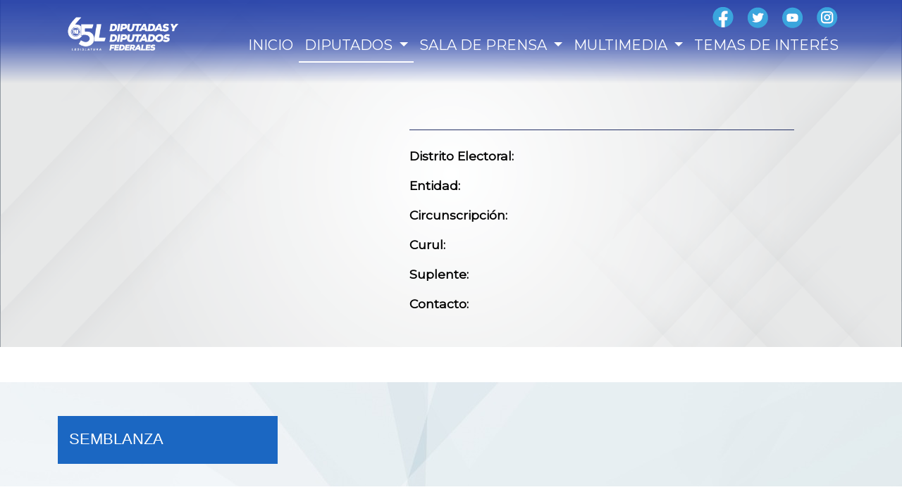

--- FILE ---
content_type: text/html; charset=utf-8
request_url: http://diputadospan.org.mx/lxv/diputado/conoce-a/patron-laviada-cecilia-anunciacion/65071
body_size: 9864
content:


<!DOCTYPE html>

<html>
<head><meta http-equiv="Content-Type" content="text/html; charset=utf-8" /><meta name="viewport" content="width=device-width, initial-scale=1" /><title>

</title><link href="https://fonts.googleapis.com/css?family=Montserrat" rel="stylesheet" type="text/css" /><link href="https://cdn.jsdelivr.net/npm/bootstrap@5.0.1/dist/css/bootstrap.min.css" rel="stylesheet" /><link href="http://www.diputadospan.org.mx/multimedia/favicon.ico" type="image/x-icon" rel="shortcut icon" />
    <link href="/lxv/Content/profile-css?v=4HZMpVgJZ2jOSFldNXaH98iUEsXgzPj55vDusQfHgfQ1" rel="stylesheet"/>

    <link href="/lxv/Content/cards-css?v=8tcy_tocNsA8rcnsOYQbWrcTJo99OnJzJyls52EOgUQ1" rel="stylesheet"/>

    <script src="/lxv/bundles/jquery-331min?v=2u0aRenDpYxArEyILB59ETSCA2cfQkSMlxb6jbMBqf81"></script>

    <script type="text/javascript">
        $(document).ready(function () {
            //offMoreNews();
        });
        function OutstandingNews_OnClick(value) {
            var button = document.getElementById('ContentPlaceHolder1_btnOutstandingNews');
            $('input[name="ValueOutstanding"]').attr('value', value);
            button.click();
        }

        $(document).ready(function () {
            // document.getElementById("icon1").src = "http://www.diputadospan.org.mx/lxv/images/icon-up.png";
            $('#menuNews li a').on('click', function () {
                $('#menuNews li a').removeClass('theme-active');
                $(this).addClass('theme-active');
            });
        });

        function AccordionIcon(typeIcon) {
            var urlPage = "http://www.diputadospan.org.mx/lxv/images/";

            if (document.getElementById(typeIcon).src == (urlPage + "icon-up.png")) {
                document.getElementById(typeIcon).src = urlPage + "icon-down.png";
            }
            else if (document.getElementById(typeIcon).src == (urlPage + "icon-down.png")) {
                document.getElementById(typeIcon).src = (urlPage + "icon-up.png");
            }
            var list = ["icon1", "icon2", "icon3", "icon4"];
            for (var index = 0; index < list.length; index++) {
                if (list[index].toString() != typeIcon.toString()) {
                    document.getElementById(list[index].toString()).src = (urlPage + "icon-down.png");
                }
            }

        }
        function loadingNew() {
            offMoreNews();
            ShowSplit();
            $('#lstOutstandingList').css('display', 'none');
        }
        function stopLoadinNew() {
            StopSplit();
            $('#lstOutstandingList').css('display', 'block');
        }
        function onMoreNews() {
            $('#idMoreNewns').css('display', 'block');
        }
        function offMoreNews() {
            $('#idMoreNewns').css('display', 'none');
        }
    </script>

<link href="/lxv/Content/site-css?v=9nj8b0vzLm_41idM705ByYFZaibD0gz38GihpnZUmYc1" rel="stylesheet"/>
<link href="/lxv/Content/navbar-home-css?v=kUYXytapaQ-zlMBRgenTC09bNgtn17TRbZLvxf-Ixz41" rel="stylesheet"/>
<link href="/lxv/Content/headroom-css?v=gm2VR3Y9PljtaQUN7dKKI0UXCQy2MfxKa9ISl4Z80AY1" rel="stylesheet"/>
<link href="/lxv/Content/logo-slider?v=I390DZelgL36B7bs9cIjuQRUCW2GSCHDmwz_IiPMvW01" rel="stylesheet"/>
<link href="/lxv/AlertMessage/message-alert?v=Bsm_6ZRWm9nvuXHse1G5Ep5iVPW17SbTjtPdiDAKDk41" rel="stylesheet"/>
<script src="/lxv/bundles/jquery-331min?v=2u0aRenDpYxArEyILB59ETSCA2cfQkSMlxb6jbMBqf81"></script>
<script src="/lxv/bundles/default-js?v=UrEJK5eKV62l0J-R1-g0EuEGHyNnhLxZleYloJljBcY1"></script>
<script src="/lxv/alert/message-alert?v=3xzKPmRFAFVBLhMr3Zx9qf-Gu7vcI2NgaW0aXoBC7jo1"></script>

    <script src="https://cdnjs.cloudflare.com/ajax/libs/slick-carousel/1.6.0/slick.js"></script>

    <!-- Google tag (gtag.js) -->
    <script async src="https://www.googletagmanager.com/gtag/js?id=G-64GH6RXPZ3"></script>
    <script>
        window.dataLayer = window.dataLayer || [];
        function gtag() { dataLayer.push(arguments); }
        gtag('js', new Date());

        gtag('config', 'G-64GH6RXPZ3');
    </script>
</head>
<body>
    <form method="post" action="./65071" id="form1">
<div class="aspNetHidden">
<input type="hidden" name="__EVENTTARGET" id="__EVENTTARGET" value="" />
<input type="hidden" name="__EVENTARGUMENT" id="__EVENTARGUMENT" value="" />
<input type="hidden" name="__VIEWSTATE" id="__VIEWSTATE" value="zPBoKAGRvckzXAglh0bntskOA7RRtyYq+/f4uB6nxXXWP2hvOQskgmXJLdh2SvSvnn4kcDkakuxm1doO79suwq4V7mrH9rlzBaPkZjj6g2sOhY1D5Ok9SfH9dUYPcUeSOtjw+5afr7a28527UkSkF0fk70sqUOL4vNfJMZkZjjiTtbxIuDTvtcCUbl6/94m/h03poSW5U3lHaJiV6+YrH0ctKWQJqHPiXFZ6eR8nGN5WkaMNFA3zza8EvdojUqqE7RNzGRUIs2hWvp2wOMLmC0DB5zx7zundrFHjw27D0MTLpbER8UClb3VjGHKHdROvhcZLSc/HXlDK9JbDAOkXTmM1KM+ko8joLsHgl8ih+Sd+Zp/XZRxcKPFiULgp6bLbCaDU5VlfycYu2OLqAc/qyV2zk7E7927T1MxQHlO2dFlAE3s2NCAlovetpf0lkPxW71N+DM+UY2GGxNxSMY8yglLAXj14PwCqr32mOF8cMpv3K6nzNl9LKRUlsHSOrmejd4hZfWOC59kkoCOEbLZU96YQwwhX1D94/Ned4fIFo/nkF0QB8GTXPQ/UgFgxJ81wuyjWdMH3JmGllu8ZSk+Hwbsb+7SoxW1USVt1wG0oh7f7SdgxPd9l+885qKK7RXNPe/Q4aa3TkTczeVkLtAAueAYnO5eBwuOHHp7HSS70Wv2/TZWo9Q1PuccY16PoaplNdRK4qrcBXxUVpkON36z2NA==" />
</div>

<script type="text/javascript">
//<![CDATA[
var theForm = document.forms['form1'];
if (!theForm) {
    theForm = document.form1;
}
function __doPostBack(eventTarget, eventArgument) {
    if (!theForm.onsubmit || (theForm.onsubmit() != false)) {
        theForm.__EVENTTARGET.value = eventTarget;
        theForm.__EVENTARGUMENT.value = eventArgument;
        theForm.submit();
    }
}
//]]>
</script>


<script src="/lxv/WebResource.axd?d=pynGkmcFUV13He1Qd6_TZCj7BJW_0lkwkwTpKnt6BEfagrFOdoCIuJxwCOAcBK2ApYk4nqJHHAL62Y6G2UuxuA2&amp;t=638285849964787378" type="text/javascript"></script>


<script src="../../../Scripts/WebForms/MsAjax/MicrosoftAjax.js" type="text/javascript"></script>
<script src="../../../Scripts/WebForms/MsAjax/MicrosoftAjaxWebForms.js" type="text/javascript"></script>
<div class="aspNetHidden">

	<input type="hidden" name="__VIEWSTATEGENERATOR" id="__VIEWSTATEGENERATOR" value="9FB57B3B" />
	<input type="hidden" name="__EVENTVALIDATION" id="__EVENTVALIDATION" value="vMCEET/Ix6itgh9OtQdubaxYKtLKo+Ktkfwwcnca7OzYDHp7H53X7okmCQwg5PEWdRWssx5+ZYHzPHzccev6RPr99Mf+1y84omfEeqxe0/L18IKF4K+9dXHDn5cwo+ug" />
</div>
        <script type="text/javascript">
//<![CDATA[
Sys.WebForms.PageRequestManager._initialize('ctl00$ScriptManager1', 'form1', ['tctl00$ContentPlaceHolder1$updlstSocialMedia','ContentPlaceHolder1_updlstSocialMedia','tctl00$ContentPlaceHolder1$UpdatePanel1','ContentPlaceHolder1_UpdatePanel1','tctl00$ContentPlaceHolder1$updlstPoliticalCareer','ContentPlaceHolder1_updlstPoliticalCareer','tctl00$ContentPlaceHolder1$updlstWorkExperience','ContentPlaceHolder1_updlstWorkExperience','tctl00$ContentPlaceHolder1$updlstAcademicStudies','ContentPlaceHolder1_updlstAcademicStudies','tctl00$ContentPlaceHolder1$UpdatePanel2','ContentPlaceHolder1_UpdatePanel2','tctl00$ContentPlaceHolder1$updlstOutstanding','ContentPlaceHolder1_updlstOutstanding'], [], [], 90, 'ctl00');
//]]>
</script>


        <div class="gradient"></div>

        <nav id="navSlider" class="menuslider">
            <div class="close">
                <div class="btn-toggler">
                    <span class="navbar-menu-icon">
                        <img src="http://www.diputadospan.org.mx/lxv/Images/close.png" />
                    </span>
                </div>
            </div>
            <ul>
                <li>
                    <a href="../../../inicio">INICIO</a>
                </li>
                <li>
                    <a href="#" class="item-deputies">DIPUTADOS
                                <span class="dropdown-toggle deputies"></span>
                    </a>
                    <ul class="deputies-show">
                        <li><a href="../../conoce-a">CONOCE A</a></li>
                        <li style="display: none;"><a href="#">ESTRUCTURA</a></li>
                    </ul>
                </li>
                <li>
                    <a href="#" class="item-press">SALA DE PRENSA
                                <span class="dropdown-toggle press"></span>
                    </a>
                    <ul class="press-show">
                        <li><a href="../../../sala-de-prensa/2/boletines">BOLETINES</a></li>
                        <li><a href="../../../sala-de-prensa/3/comunicados">COMUNICADOS</a></li>
                        <li><a href="../../../sala-de-prensa/4/conferencia-de-prensa">CONFERENCIAS DE PRENSA</a></li>
                        
                        <li><a href="../../../sala-de-prensa/iniciativas">INICIATIVAS</a></li>
                        <li><a href="../../../sala-de-prensa/9/intervenciones">INTERVENCIONES</a></li>
                        <li><a href="../../../sala-de-prensa/sesiones">SESIONES</a></li>
                        
                    </ul>
                </li>
                <li>
                    <a href="#" class="item-media">MULTIMEDIA
                                <span class="dropdown-toggle media"></span>
                    </a>
                    <ul class="media-show">
                        <li><a href="../../../multimedia/infografias">INFORGRAFÍAS</a></li>
                        <li><a href="../../../multimedia/audios">AUDIOS</a></li>
                        <li><a href="../../../multimedia/videos">VIDEOS</a></li>
                        <li><a href="../../../multimedia/fotos">FOTOS</a></li>
                    </ul>
                </li>
                <li>
                    <a href="../../../temas-de-interes">TEMAS DE INTERÉS</a>
                </li>
            </ul>
        </nav>
        <nav id="navbar" class="navbar navbar-expand-lg  fixed-top bg-blue static-top">
            <div class="container nav-cont">
                <a href="../../../inicio" class="navbar-brand icon-logo">
                    <img src="http://www.diputadospan.org.mx/lxv/Images/logo_gppan_65.png" class="img-fluid" />
                </a>

                <div id="open" class="btn-toggler nav-menu-icon open">
                    <img src="http://www.diputadospan.org.mx/lxv/Images/menu.png" />
                </div>


                <div class="collapse navbar-collapse navbar-menu justify-content-end" id="navbarHome">
                    <ul class="contact-social-media ">
                        
                        <li>
                            <a href="https://www.facebook.com/DiputadosPAN" target="_blank">
                                <img src="http://www.diputadospan.org.mx/lxv/Images/icon-facebook-hr.png" />
                            </a>
                        </li>
                        <li>
                            <a href="https://twitter.com/diputadospan" target="_blank">
                                <img src="http://www.diputadospan.org.mx/lxv/Images/icon-twitter-hr.png" />
                            </a>
                        </li>
                        <li>
                            <a href="https://www.youtube.com/channel/UC6V1iN_R1RacAH87xKMqZoQ" target="_blank">
                                <img src="http://www.diputadospan.org.mx/lxv/Images/icon-youtube-hr.png" />
                            </a>
                        </li>
                        <li>
                            <a href="https://www.instagram.com/diputadospan/" target="_blank">
                                <img src="http://www.diputadospan.org.mx/lxv/Images/icon-instagram-hr.png" />
                            </a>
                        </li>
                    </ul>
                    <ul class="navbar-nav ml-auto">
                        <li id="ItemHome" class="nav-item">
                            <a href="../../../inicio" id="Home" class="nav-link">INICIO
                            </a>
                        </li>
                        <li id="ItemDeputies" class="nav-item dropdown active-menu">
                            <a href="../../../#" id="navbarDip" class="nav-link dropdown-toggle" role="button" data-bs-toggle="dropdown" aria-expanded="false">DIPUTADOS
                            </a>
                            <ul class="dropdown-menu" aria-labelledby="navbarDarkDropdownMenuLink">
                                <li class="underline"><a href="../../conoce-a" class="dropdown-item">CONOCE A</a></li>
                                <li class="underline" style="display: none;"><a class="dropdown-item" href="#">ESTRUCTURA</a></li>
                            </ul>
                        </li>
                        <li id="ItemPress" class="nav-item dropdown">
                            <a href="../../../sala-de-prensa" id="navbarPressRoom" class="nav-link dropdown-toggle" role="button" aria-expanded="false">SALA DE PRENSA
                            </a>
                            <ul class="dropdown-menu" aria-labelledby="navbarDarkDropdownMenuLink">
                                <li class="underline"><a href="../../../sala-de-prensa/2/boletines" class="dropdown-item">BOLETINES</a></li>
                                <li class="underline"><a href="../../../sala-de-prensa/3/comunicados" class="dropdown-item">COMUNICADOS</a></li>
                                <li class="underline"><a href="../../../sala-de-prensa/4/conferencia-de-prensa" class="dropdown-item">CONFERENCIAS DE PRENSA</a></li>
                                
                                <li class="underline"><a href="../../../sala-de-prensa/iniciativas" class="dropdown-item">INICIATIVAS</a></li>
                                <li class="underline"><a href="../../../sala-de-prensa/9/intervenciones" class="dropdown-item">INTERVENCIONES</a></li>
                                <li class="underline"><a href="../../../sala-de-prensa/sesiones?tipo-prensa=-1" class="dropdown-item">SESIONES</a></li>
                                
                            </ul>
                        </li>
                        <li id="ItemMedia" class="nav-item dropdown">
                            <a href="../../../multimedia/5/todos" id="navbarMultimedia" class="nav-link dropdown-toggle" role="button" aria-expanded="false">MULTIMEDIA
                            </a>
                            <ul class="dropdown-menu" aria-labelledby="navbarDarkDropdownMenuLink">
                                <li class="underline"><a href="../../../multimedia/infografias" class="dropdown-item">INFOGRAFÍAS</a></li>
                                <li class="underline"><a href="../../../multimedia/audios" class="dropdown-item">AUDIOS</a></li>
                                <li class="underline"><a href="../../../multimedia/videos" class="dropdown-item">VIDEOS</a></li>
                                <li class="underline"><a href="../../../multimedia/fotos" class="dropdown-item">FOTOS</a></li>

                            </ul>
                        </li>
                        <li id="ItemInteres" class="nav-item">
                            <a href="../../../temas-de-interes" id="A1" class="nav-link">TEMAS DE INTERÉS
                            </a>
                        </li>
                    </ul>
                </div>


            </div>
        </nav>

        <div class="type-device" style="padding-bottom: 4rem;">
            
    <header class="masthead" style="background-image: url('http://www.diputadospan.org.mx/lxv/images/banner-profile.png')">
        <div class="container">
            <div class="row justify-content-between">
                <div class="col-lg-3 col-md-4 mx-auto text-center mb-4">
                    <img id="ContentPlaceHolder1_IdPhotoProfile" class="img-fluid" />
                </div>
                <div class="col-lg-6 col-md-8 mx-auto">
                    <h3 class="name">
                        <span id="ContentPlaceHolder1_lblFullName"></span>
                    </h3>
                    <h5 class="position">
                        <span id="ContentPlaceHolder1_lblWorkPosition"></span>
                    </h5>
                    <div class="content-details mt-4">
                        <p class="title-details">Distrito Electoral:</p>
                        <p class="details">
                            <span id="ContentPlaceHolder1_lblConstituency"></span>
                        </p>
                    </div>
                    <div class="content-details">
                        <p class="title-details">Entidad:</p>
                        <p class="details">
                            <span id="ContentPlaceHolder1_lblState"></span>
                        </p>
                    </div>
                    <div class="content-details">
                        <p class="title-details">Circunscripción:</p>
                        <p class="details">
                            <span id="ContentPlaceHolder1_lblElectoralConstituency"></span>
                        </p>
                    </div>
                    <div class="content-details">
                        <p class="title-details">Curul:</p>
                        <p class="details">
                            <span id="ContentPlaceHolder1_lblSeat"></span>
                        </p>
                    </div>

                    

                    <div class="content-details">
                        <p class="title-details">Suplente:</p>
                        <p class="details">
                            <span id="ContentPlaceHolder1_lblFullNameAlternate"></span>
                        </p>
                    </div>
                    <div class="content-details">
                        <p class="title-details">Contacto:</p>
                        <p class="details">
                            <span id="ContentPlaceHolder1_lblContact"></span>
                        </p>
                    </div>
                    <div class="wrapper">
                        <div id="ContentPlaceHolder1_updlstSocialMedia">
	
                                
                            
</div>
                    </div>
                </div>
            </div>
        </div>
    </header>
    <section class="block-parallax-1">
        <div class="parallax-bg"></div>
        <div class="md-box">
            <div class="container">
                <div class="accordion" id="accordionProfile">
                    
                    <div class="mt-4">
                        <div class="accordion-header" id="headingOne">
                            <a data-bs-toggle="collapse" data-bs-target="#collapseOne1" aria-expanded="true" aria-controls="collapseOne" onclick="AccordionIcon('icon1')">
                                <div class="bibliography-container mt-5">
                                    <div class="bibliography-lines">
                                        <div class="bibliography-block">
                                            SEMBLANZA 
                                        </div>
                                        <div class="view-all-container">
                                            
                                        </div>
                                    </div>
                                </div>
                            </a>
                        </div>
                        <div id="collapseOne" class="accordion-collapse collapse show" aria-labelledby="headingOne" data-bs-parent="#accordionProfile">
                            <div class="accordion-body">
                                <div id="ContentPlaceHolder1_UpdatePanel1">
	
                                        <span id="ContentPlaceHolder1_lblBibliography"></span>
                                    
</div>
                            </div>
                        </div>
                    </div>
                    
                    <div class="mt-4" style="display: none;">
                        <div class="accordion-header" id="headingTwo">
                            <a data-bs-toggle="collapse" data-bs-target="#collapseTwo" aria-expanded="false" aria-controls="collapseTwo" onclick="AccordionIcon('icon2')">
                                <div class="bibliography-container mt-3">
                                    <div class="bibliography-lines">
                                        <div class="bibliography-block">
                                            CARRERA POLÍTICA
                                        </div>
                                        <div class="view-all-container">
                                            <div style="background-color: #078EFF; padding: 0.3rem; display: inline-block;">
                                                <div class="d-flex flex-row">
                                                    <div class="bd-highlight">
                                                        <img id="icon2" src="http://www.diputadospan.org.mx/lxv/images/icon-down.png" />
                                                    </div>

                                                </div>
                                            </div>
                                        </div>
                                    </div>
                                </div>
                            </a>
                        </div>
                        <div id="collapseTwo" class="accordion-collapse collapse" aria-labelledby="headingTwo" data-bs-parent="#accordionProfile">
                            <div class="accordion-body">
                                <div id="ContentPlaceHolder1_updlstPoliticalCareer">
	
                                        
                                    
</div>
                            </div>
                        </div>
                    </div>
                    
                    <div class="mt-4" style="display: none;">
                        <div class="accordion-header" id="headingThree">
                            <a data-bs-toggle="collapse" data-bs-target="#collapseThree" aria-expanded="false" aria-controls="collapseThree" onclick="AccordionIcon('icon3')">
                                <div class="bibliography-container mt-3">
                                    <div class="bibliography-lines">
                                        <div class="bibliography-block">
                                            EXPERIENCIA LABORAL
                                        </div>
                                        <div class="view-all-container">
                                            <div style="background-color: #078EFF; padding: 0.3rem; display: inline-block;">
                                                <div class="d-flex flex-row">
                                                    <div class="bd-highlight">
                                                        <img id="icon3" src="http://www.diputadospan.org.mx/lxv/images/icon-down.png" />
                                                    </div>
                                                </div>
                                            </div>
                                        </div>
                                    </div>
                                </div>
                            </a>
                        </div>
                        <div id="collapseThree" class="accordion-collapse collapse" aria-labelledby="headingThree" data-bs-parent="#accordionProfile">
                            <div class="accordion-body">
                                <div id="ContentPlaceHolder1_updlstWorkExperience">
	
                                        
                                    
</div>
                            </div>
                        </div>
                    </div>

                    
                    <div class="mt-4" style="display: none;">
                        <div class="accordion-header" id="headingFour">
                            <a data-bs-toggle="collapse" data-bs-target="#collapseFour" aria-expanded="false" aria-controls="collapseFour" onclick="AccordionIcon('icon4')">
                                <div class="bibliography-container mt-3">
                                    <div class="bibliography-lines">
                                        <div class="bibliography-block">
                                            ESTUDIOS ACADÉMICOS
                                        </div>
                                        <div class="view-all-container">
                                            <div style="background-color: #078EFF; padding: 0.3rem; display: inline-block;">
                                                <div class="d-flex flex-row">
                                                    <div class="bd-highlight">
                                                        <img id="icon4" src="http://www.diputadospan.org.mx/lxv/images/icon-down.png" />
                                                    </div>

                                                </div>
                                            </div>
                                        </div>
                                    </div>
                                </div>
                            </a>
                        </div>
                        <div id="collapseFour" class="accordion-collapse collapse" aria-labelledby="headingFour" data-bs-parent="#accordionProfile">
                            <div class="accordion-body">
                                <div id="ContentPlaceHolder1_updlstAcademicStudies">
	
                                        
                                    
</div>
                            </div>
                        </div>
                    </div>
                </div>

            </div>
        </div>
    </section>

    <div class="title-lines-container mt-5" style="padding-top: 2.5rem;">
        <div class="container">
            <div class="title-lines">
                <div class="title-block">
                    TRABAJO LEGISLATIVO
                </div>
            </div>
        </div>
    </div>
    <div class="container center-theme mt-5">
        <ul id="menuNews" class="nav theme">
            
            <li class="nav-item">
                <a class="a-link theme-active cursor" onclick="OutstandingNews_OnClick('8'); loadingNew();">SALA DE PRENSA</a>
            </li>
            <li class="nav-item">
                <a class="a-link cursor" onclick="OutstandingNews_OnClick('7'); loadingNew();">AUDIOS</a>
            </li>
            <li class="nav-item">
                <a class="a-link cursor" onclick="OutstandingNews_OnClick('6'); loadingNew();">VIDEOS</a>
            </li>
            <li class="nav-item">
                <a class="a-link cursor" onclick="OutstandingNews_OnClick('5'); loadingNew();">GALERÍAS</a>
            </li>
        </ul>
    </div>


    <div id="ContentPlaceHolder1_UpdatePanel2">
	
            <input type="submit" name="ctl00$ContentPlaceHolder1$btnOutstandingNews" value="" id="ContentPlaceHolder1_btnOutstandingNews" style="display: none;" />
            <input type="hidden" name="ValueOutstanding" />
        
</div>
    <div class="container mt-5">
        <div id="ContentPlaceHolder1_updlstOutstanding">
	
                
<div id="split"  style="display:none; z-index:10000">
    <div class="alert-dialog alert-dialog-centered">
        <div class="alert-content">
            <div class="alert-body">
                <div class="alert-icon-loading">
                    <img src="http://www.diputadospan.org.mx/Honorarios/Images/loading1.gif"/>
                </div>
                <div class="alert-message">
                    <span id="ContentPlaceHolder1_SplitViewMessageUserControl_message"></span>
                </div>
            </div>
        </div>
    </div>
</div>
                <div id="lstOutstandingList">
                    
                    <div id="idMoreNewns" style="display: none;">
                        <div class="row justify-content-end">
                            <div class="col-2 text-end">
                                <a href="../../../Public/Diputados/#" id="ContentPlaceHolder1_moreNews" style="font-size: 18px; font-weight: bold;">Ver más</a>
                            </div>
                        </div>
                    </div>
                </div>

            
</div>
    </div>
    <script src="https://cdn.jsdelivr.net/npm/bootstrap@4.5.3/dist/js/bootstrap.bundle.min.js"></script>

        </div>
        
        <div class="container">
            <div style="position: relative; width: 100%; background: #3369D6.; margin-bottom: -125px; z-index: 2; border-radius: .5rem;">
                <div style="top: 0px; background-position: bottom right; margin-right: auto; margin-left: auto;">
                    <div style="width: 100% !important;">
                        <div class="row justify-content-center">
                            <div class="col-11 col-sm-6 col-md-5 col-lg-3 mb-3 text-center" style="color: #ffffff; background: #3369D6; border-radius: .5rem;">
                                <div style="padding: .8rem;">
                                    <img class="img-fluid" src='../../../Images/logo_gppan_65.png' />
                                </div>
                            </div>
                        </div>
                    </div>
                </div>
            </div>
        </div>
        <footer id="footer" class="footer text-center text-lg-start  mt-5" style="position: relative; border-top: #3369D6 solid .5rem;">


            <div class="ft-boletin" style="display: none;">
                <div class="container">
                    <section
                        class="text-center p-4 ">
                        <h3>SUSCRÍBETE A <span class="fw-bold">NUESTRO BOLETÍN</span></h3>
                    </section>
                </div>
            </div>
            
            <section class="ft-content" style="padding: 7rem 0 2rem 0;">

                <div class="container text-center text-md-start">
                    <div class="row ms-4">
                        <div class="col-md-3 col-lg-4 col-xl-3 mx-auto mb-4" style="display: none;">
                            <a href="/inicio">
                                <img src="http://www.diputadospan.org.mx/lxv/Images/logo_gppan_65.png" class="img-fluid" />
                            </a>
                        </div>
                        <div class="col-md-2 col-lg-3 col-xl-3 mx-auto mb-4" >
                            <h5 class="text-uppercase fw-bold mb-4">LEGISLATURAS ANTERIORES
                            </h5>
                            <p>
                                <a href="http://www.diputadospan.org.mx/lxiv/" target="_blank" class="text-reset d-link">LXIV</a>
                            </p>
                            <p>
                                <a href="http://diputadospan.org.mx/DiputadosPAN/layouts/inicio.aspx" target="_blank" class="text-reset d-link">LXIII</a>
                            </p>
                            <p>
                                <a href="http://diputadospan.org.mx/DiputadosPAN/lxii/" target="_blank" class="text-reset d-link">LXII</a>
                            </p>
                        </div>
                        <div class="col-md-2 col-lg-2 col-xl-2 mx-auto mb-4">
                            <h5 class="text-uppercase fw-bold mb-4">SITIO DE INTERÉS
                            </h5>
                            <p>
                                <a href="/lxv/sala-de-prensa" class="text-reset d-link">SALA DE PRENSA</a>
                            </p>
                            <p>
                                <a href="/lxv/multimedia/0/todos" class="text-reset d-link">GALERÍAS</a>
                            </p>
                            <p>
                                <a href="/lxv/diputado/conoce-a" class="text-reset d-link">CONOCE A TU DIPUTADO</a>
                            </p>
                             <p>
                                <a href="/lxv/aviso-de-privacidad" class="text-reset d-link">AVISO DE PRIVACIDAD</a>
                            </p>
                        </div>
                        <div class="col-md-4 col-lg-3 col-xl-3 mx-auto mb-md-0 mb-4">
                            <h5 class="text-uppercase fw-bold mb-4">CONTACTO
                            </h5>
                            <p>
                                Av. Congreso de la Unión 66.
                                <br />
                                Col. El Parque. Alcaldía Venustiano Carranza.
                                <br />
                                C.P. 15960, Ciudad de México.
                            </p>

                            <p>5522 – 0048 y 5764 – 9030</p>
                            <p>Lada sin costo ( 01800 – 712 4240 )</p>
                        </div>
                    </div>

                </div>
            </section>
            <div class="container justify-content-center " style="margin: 0 auto;">
                <section class="customer-logos slider">
                    <div class="slide">
                        <a target="_blank" href="http://fmei.mx/">
                            <img src="http://www.diputadospan.org.mx/lxv/Images/logo_slider_fmei.png">
                        </a>
                    </div>

                    <div class="slide">
                        <a target="_blank" href="https://www.pan.org.mx/">
                            <img src="http://www.diputadospan.org.mx/lxv/Images/logo_slider_pan.png">
                        </a>
                    </div>
                    <div class="slide">
                        <img src="http://www.diputadospan.org.mx/lxv/Images/logo_slider_pan_accion.png">
                    </div>
                    
                    <div class="slide">
                        <a target="_blank" href="http://enlaceciudadano.org.mx/SEC/">
                            <img src="http://www.diputadospan.org.mx/lxv/Images/logo_slider_enlace_v1.png">
                        </a>
                    </div>
                    
                </section>
            </div>

            <div class="text-center p-4" style="background-color: rgba(0, 0, 0, 0.05);">
                Dirección de Informática | Todos los Derechos Reservados © 2026 | Grupo Parlamentario del Partido Acción Nacional
            </div>
        </footer>



        <script src="/lxv/bundles/headroom-js?v=P-qZrYO6muh8fb2etqo9F4StUadgoK6EXlY2ka8Mhg01"></script>

        <script type="text/javascript">
            jQuery(document).ready(function () {
                var header = document.querySelector("#navbar");
                var headroom = new Headroom(header, {
                    offset: 205,
                    tolerance: {
                        down: 10,
                        up: 20
                    },
                    classes: {
                        initial: "animated",
                        pinned: "slideDown",
                        unpinned: "slideUp"
                    }
                });
                headroom.init();
            });
            var initDropdownHover = function () {

                // Add class to parent on mouseenter
                $('.dropdown-menu').mouseenter(function () {

                    // If already active then don't do anythin
                    if (!$(this).hasClass('active')) {

                        // Get menu parent and add active class
                        var parent = $(this).closest('li.dropdown')
                        parent.addClass('active');

                        // Remove added class
                        $('.dropdown-menu').mouseleave(function () {
                            parent.removeClass('active');
                        });
                    }
                });
            };

        </script>


        <script src="https://www.diputadospan.org.mx/bootstrap/jquery-3.3.1/jquery-3.3.1.slim.min.js"></script>
        <script src="https://cdn.jsdelivr.net/npm/@popperjs/core@2.9.2/dist/umd/popper.min.js"></script>
        <script src="https://www.diputadospan.org.mx/bootstrap/5.0.1/js/bootstrap.min.js"></script>

        

        <script src="/lxv/bundles/logo-slider?v=6M1bnI0eKKTk8XORSFLassRaTCTQ5BSbW6H1swizYCY1"></script>

        <script type="text/javascript">
            $(document).ready(function () {
                $('.customer-logos').slick({
                    slidesToShow: 6,
                    slidesToScroll: 1,
                    autoplay: true,
                    autoplaySpeed: 1500,
                    arrows: false,
                    dots: false,
                    pauseOnHover: false,

                    responsive: [{
                        breakpoint: 768,
                        settings: {
                            slidesToShow: 4
                        }
                    }, {
                        breakpoint: 520,
                        settings: {
                            slidesToShow: 3
                        }
                    }]
                });
            });
        </script>
        <script src="/lxv/bundles/menu-slider?v=XLRqhflHxcYTutf9IED0eutmvP1S90VwO9Vdr0Pe4YY1"></script>

    </form>
</body>
</html>


--- FILE ---
content_type: text/css; charset=utf-8
request_url: http://diputadospan.org.mx/lxv/Content/profile-css?v=4HZMpVgJZ2jOSFldNXaH98iUEsXgzPj55vDusQfHgfQ1
body_size: 2517
content:
/* Error de minimización. Devolviendo el contenido no minimizado.
(158,36): run-time error CSS1046: Expect comma, found '0'
(158,40): run-time error CSS1046: Expect comma, found '/'
 */


header.masthead {
    padding:10rem 0 2rem 0;
    margin-bottom: 50px;
    background: no-repeat center center;
    background-color: #868e96;
    background-attachment: scroll;
    position: relative;
    background-size: cover;

}
    header.masthead .overlay {
        position: absolute;
        top: 0;
        left: 0;
        height: 100%;
        width: 100%;
    }

header.masthead .page-heading,
header.masthead .post-heading,
header.masthead .site-heading {
    padding: 200px 0 150px;
    color: white;
}

.name {
    color:#253166;
    font-weight:bold;
}
.position {
    color:#253166;
    padding-bottom:1rem;
    border-bottom:1px solid #253166;
}
.content-details {
    display: flex;
    flex-direction:row;
}

.title-details {
    color: #010101;
    font-weight: bold;
    padding-right:10px;
    font-size:1.1em;
}
.details {
    color: #010101;
}

.accordion-header:hover {
    cursor: pointer;
}

.bibliography-container {
    overflow: hidden;
}

.bibliography-lines {
    position: relative;
}

    .bibliography-lines:before {
        content: "";
        display: block;
        width: 300%;
        height: 40px;
        background: #41ADFD;
        position: absolute;
        top: 0;
        left: -300%;
        /*filter: alpha(opacity=50);*/
        /*opacity: 0.5;*/
        height: 68px;
        z-index: 1;
    }

    .bibliography-lines:after {
        content: "";
        display: block;
        width: 3000%;
        height: 2px;
        background: #dfdfdf;
        position: absolute;
        top: 32px;
        left: 0;
        z-index: -1;
    }

.bibliography-block {
    color: #ffffff;
    padding: 16px;
    font-family: 'OswaldLight',Arial,Helvetica,sans-serif;
    font-weight: 300;
    font-size: 22px;
    background-color: #1B67C2;
    display: inline-block;
    height: 68px;
    width: 90%;
}
@media (min-width: 576px) {
    .bibliography-block {
        width: 90%;
    }
}

@media (min-width: 768px) {
    .bibliography-block {
        width: 50%;
    }
}

@media (min-width: 992px) {
    .bibliography-block {
        width: 40%;
    }
}

@media (min-width: 1200px) {
    .bibliography-block {
        width: 28%;
    }
}

@media (min-width: 1400px) {
    .bibliography-block {
        width: 28%;
    }
}

.wrapper {
    /*position: absolute;*/
    /*top: 50%;
    left: 45%;
    transform: translate(-50%, -50%);*/
}

ul.social-media {
    list-style: none;
    columns: 2;
    -webkit-columns: 2;
    -moz-columns: 2;
    display: grid;
    grid-template-columns: repeat(2, auto);
    grid-template-rows: repeat(2, auto);
    grid-auto-flow: column;
    padding:0;
}

    ul.social-media li {
        width: 80px;
        height: 40px;
        position: relative;
        background: #e59500;
        margin: 10px 80px 10px 0px;
        cursor: pointer;
        box-shadow: 0 0 10px rgb(0 0 0 / 30%);
        border-radius: 1.1rem;
        box-shadow: 0px 2px 5px #444
    }

        ul.social-media li .fa {
            position: absolute;
            top: 48%;
            left: 50%;
            transform: translate(-50%, -50%);
            font-size: 20px;
            color: #fff;
        }

        ul.social-media li.facebook {
            background: #3b5998;
        }

        ul.social-media li.twitter {
            background: #00aced;
        }

        ul.social-media li.instagram {
            background: #bc2a8d;
            background: #f09433;
            background: -moz-linear-gradient(45deg, #f09433 0%, #e6683c 25%, #dc2743 50%, #cc2366 75%, #bc1888 100%);
            background: -webkit-linear-gradient(45deg, #f09433 0%,#e6683c 25%,#dc2743 50%,#cc2366 75%,#bc1888 100%);
            background: linear-gradient(45deg, #f09433 0%,#e6683c 25%,#dc2743 50%,#cc2366 75%,#bc1888 100%);
            filter: progid:DXImageTransform.Microsoft.gradient( startColorstr='#f09433', endColorstr='#bc1888',GradientType=1 );
        }
        ul.social-media li.youtube {
            background: #c4302b;
        }
        ul.social-media li.google {
            background: #dd4b39;
        }

        ul.social-media li.whatsapp {
            background: #4dc247;
        }

        ul.social-media li.facebook div.slider-social {
            background: #627aac;
        }

        ul.social-media li.twitter div.slider-social {
            background: #7fd5f6;
        }
        ul.social-media li.youtube div.slider-social {
            background: #dd6864;
        }
        ul.social-media li.instagram div.slider-social {
            background: #dd94c6;
        }

        ul.social-media li.google div.slider-social {
            background: #eea59c;
        }

        ul.social-media li.whatsapp div.slider-social {
            background: #82d47e;
        }

.slider-social {
    content: "";
    position: absolute;
    top: 0;
    left: 66px;
    width: 0px;
    height: 40px;
    background: #eebb5c;
    border-radius: 3px;
    transition: all 0.5s 0.3s ease;
    z-index: 1;
    border-radius: 0 1.1rem 1.1rem 0;
    box-shadow: 0px 2px 5px 0px #444
}

    .slider-social p {
        font-family: arial;
        text-transform: uppercase;
        font-size: 16px;
        font-weight: 900;
        color: #fff;
        text-align: center;
        line-height: 40px;
        opacity: 0;
        transition: all 0.6s ease;
        font-size: 12px;
    }


ul.social-media li:hover .slider-social {
    width: 180px;
    transition: all 0.5s ease;
}

    ul.social-media li:hover .slider-social p {
        opacity: 1;
        transition: all 1s 0.2s ease;
        font-size: 12px;
    }

/* youtube link */
/*.youtube {
    position: fixed;
    bottom: 10px;
    right: 10px;
    width: 160px;
    text-align: center;
    padding: 15px 10px;
    background: #bb0000;
    border-radius: 5px;
}

    .youtube a {
        text-decoration: none;
        color: #fff;
        text-transform: capitalize;
        letter-spacing: 1px;
    }*/

.block-parallax-1 {
    overflow: hidden;
    position: relative;
}

    .block-parallax-1 .parallax-bg {
        /*background-attachment: fixed;*/
        background-image: url('http://www.diputadospan.org.mx/lxv/images/backgound_semblanza.jpeg');
        background-position: 0px 0px;
        background-repeat: repeat;
        height: 100%;
        position: absolute;
        width: 100%;
        min-width: 1170px;
        -webkit-background-size: cover;
        -moz-background-size: cover;
        background-size: cover;
    }

    .block-parallax-1 .md-box {
        /*padding: 200px 0 200px;*/
        /*background: rgba(0, 0, 0, 0.75);*/
        position: relative;
        height: 100%;
        /*text-align: center;*/
    }

        .block-parallax-1 .md-box h1 {
            color: #fff;
        }

/*.block-parallax-2 .parallax-bg {
    https://shtheme.com/demosd/traders/wp-content/uploads/2019/06/bg-7.png
    background-image: url('https://encrypted-tbn0.gstatic.com/images?q=tbn:ANd9GcQ_z73DvFVC1ek9ZsGdCpvpDW_AwRqOWgG6IP2wOXrVibxz_EDV');
}*/



--- FILE ---
content_type: text/css; charset=utf-8
request_url: http://diputadospan.org.mx/lxv/Content/cards-css?v=8tcy_tocNsA8rcnsOYQbWrcTJo99OnJzJyls52EOgUQ1
body_size: 1499
content:
/* Error de minimización. Devolviendo el contenido no minimizado.
(23,30): run-time error CSS1035: Expected colon, found 'p'
 */


.card-media {
    position: relative;
    display: -ms-flexbox;
    display: flex;
    -ms-flex-direction: column;
    flex-direction: column;
    /*word-wrap: break-word;*/
    background-color: #fff;
    background-clip: border-box;
    /*border: 1px solid rgba(0,0,0,.125);*/
    border-radius: .25rem;
    /*min-height: 150px !important;*/
    border-collapse: collapse;
    display: table;
    /*border:1px solid red;*/
    width:100%;
    
}

.card-bg {
    /*calc(100%*/ .card-date p background-color: #f1f1f1;
    min-width: 100%;
    min-height: calc(220px - (14px + 30px));
    min-height: -moz-calc(274px - (14px + 30px));
    min-height: -webkit-calc(274px - (14px + 30px));
    position: relative;
    height: -moz-calc(274px - (14px + 30px));
    height: -webkit-calc(274px - (14px + 30px));
    height: calc(274px - (14px + 30px));
}
.img-placeholder {
    height: 100% !important;
    display: block;
    overflow: hidden;
    position: relative;
}

.description-media {
    position: relative;
    bottom: 0;
    left: 0;
    display: flex;
    flex-direction: row;
    width: 100%;
    height: 44px;
    background-color: #036cae;
    overflow: hidden;
}
    /*.description-media img {
     height:auto;  
    }*/
.type-img {
    /*display: block;
    margin: auto auto;*/
    position: absolute;
    margin: auto;
    top: 0;
    left: 0;
    right: 0;
    bottom: 0;
}

    .description-media p {
        color: white;
        width: 89%;
        padding:.5rem;
    }

    .description-media div {
        width: 12%;
    }

.card-date {
    position: absolute;
    top: 0;
    right: 0;
    height: 60px;
    width: 100px;
    padding: 5px;
    background-color: rgba(255,255,255,0.8);
    text-align: center;
}

.card-date p {
    font-size: 1.1rem;
    font-weight: bold;
    padding: 0em 0;
    color: #2557D5;
    }

.card-media:hover > .card-date {
    background-color: rgba(255,255,255,1);
    border-top: 1px solid #F5F5F5;
    border-right: 1px solid #F5F5F5;
}

.link-format:hover > .card-date {
    background-color: rgba(255,255,255,1);
    border-top: 1px solid #F5F5F5;
    border-right: 1px solid #F5F5F5;
}


.card-media span {
    z-index: 10000;
}

/*.news-title {
    
    padding:0px 10px 10px 10px;
}*/
.line {
    border-bottom: 1px solid #C7C7C7;
}
.new-synopsis {
    color: #575656;
}


.card-details {
    padding-top: 0rem;
    font-size:14px !important;
}
    .card-details p {
        color: black;
        text-align: left;
        padding: 0.8em 0em 0rem 0;
        font-weight: bold;
        margin-bottom: 0.5rem;
    }
    .card-details .synopsis {
        /*font-size: 15px;*/
        text-align: justify;
        width: 100%;
    }
    .tm-1 {
        background-color: red;
    }

.tm-2 {
    background-color: red;
}

.tm-3 {
    background-color: red;
}

.tm-4 {
    background-color: #169587;
    position: relative;
}
.tm-4 img {
    position: absolute;
    margin: auto;
    top: 0;
    left: 0;
    right: 0;
    bottom: 0;
}

.tm-5 {
    background-color: #eab50f;
    position: relative;
}
.tm-5 img {
    position: absolute;
    margin: auto;
    top: 0;
    left: 0;
    right: 0;
    bottom: 0;
}
.tm-6 {
    background-color: #169587;
    position: relative;
}
.tm-6 img {
    position: absolute;
    margin: auto;
    top: 0;
    left: 0;
    right: 0;
    bottom: 0;
}
.tm-7 {
    background-color: #DD3B2C;
    position: relative;
}

.tm-7 img {
    position: absolute;
    margin: auto;
    top: 0;
    left: 0;
    right: 0;
    bottom: 0;
}

.tm-8 {
    background-color: #4356a2;
    position: relative;
}
.tm-8 img {
    position: absolute;
    margin: auto;
    top: 0;
    left: 0;
    right: 0;
    bottom: 0;
}
.tm-9 {
    background-color: red;
}

.tm-10 {
    background-color: red;
}


.select-card {
}

    .select-card:hover {
        text-decoration: underline;
        text-decoration-color: #B8BBBD !important;
    }
        /*photo gallery*/
        .select-card:hover .bg-type-5 {
            text-decoration: underline;
            text-decoration-color: white !important;
            font-weight: bold;
        }
        /*video gallery*/
        .select-card:hover .bg-type-6 {
            text-decoration: underline;
            text-decoration-color: white !important;
            font-weight: bold;
        }
        /*audio gallery*/
        .select-card:hover .bg-type-7 {
            text-decoration: underline;
            text-decoration-color: white !important;
            font-weight: bold;
        }
        /*press room*/
        .select-card:hover .bg-type-8 {
            text-decoration: underline;
            text-decoration-color: white !important;
            font-weight: bold;
        }


--- FILE ---
content_type: text/css; charset=utf-8
request_url: http://diputadospan.org.mx/lxv/Content/site-css?v=9nj8b0vzLm_41idM705ByYFZaibD0gz38GihpnZUmYc1
body_size: 1960
content:
body{font-family:'Montserrat',sans-serif!important;background-color:#fff}.type-device{padding-top:7rem}.title-lines-container{overflow:hidden}.title-lines{position:relative}.title-lines:before{content:"";display:block;width:300%;height:40px;background:#0ab2e6;position:absolute;top:0;left:-300%;height:68px;z-index:1}.title-lines:after{content:"";display:block;width:3000%;height:2px;background:#dfdfdf;position:absolute;top:32px;left:0;z-index:-1}.title-block{color:#fff;padding:16px;font-weight:bold;font-size:25px;background-color:#036cae;display:inline-block;min-height:68px}.title-lines-bt{position:relative}.title-lines-bt:after{content:"";display:block;width:3000%;height:2px;background:#dfdfdf;position:absolute;bottom:0;left:0;z-index:-1}.view-all-container{float:right;margin-top:10px}element.style{}.button.medium{font-size:14px;padding:14px 18px 13px 18px;display:inline-block}a.r-m-full{background-color:#dfdfdf;color:#4b4e53;padding-right:64px!important;transition:all .3s ease 0s}a.r-m-plus{position:relative;display:inline-block}.button{background-color:#ffea00;color:#4b4e53}.button{font-family:'OswaldLight',Arial,Helvetica,sans-serif;background-color:#ffea00;color:#4b4e53;border:none;transition:all .3s ease 0s;outline:none;position:relative}.center-theme ul{display:flex;justify-content:center}.theme{font-weight:800;color:#1d3aa5!important;border-radius:5px 5px 0 0}.theme a:hover{background-color:#1d3aa5;color:#fff!important}.a-link{font-size:23px;display:block;padding:.5rem 1rem;color:#1d3aa5!important;text-decoration:none;transition:color .15s ease-in-out,background-color .15s ease-in-out,border-color .15s ease-in-out}.theme-active{color:#1d3aa5;border-bottom:2px solid #1d3aa5}.contact-social-media{display:flex;flex-direction:row;justify-content:flex-start;list-style:none;white-space:nowrap;padding:0;margin:0 auto;margin:0;bottom:40px}.contact-social-media li{display:inline;margin:auto auto;padding:0 8px 0 8px}.contact-social-media li img{width:100%}.link-format{text-decoration:none;color:inherit}.link-format:hover{color:#036cae;font-weight:bold}.no-gutter{margin-right:0;margin-left:0}.enable{display:block!important}.disable{display:none!important}.no-gutter>[class*="col-"]{padding-right:0;padding-left:0}.cursor{cursor:pointer}.see-more-text{padding-top:.25rem;padding-right:.6rem}.see-more{color:#1d3aa5;font-size:19px;font-weight:bold;text-decoration:none}.see-more:hover{text-decoration:underline;color:#1d3aa5;font-weight:bold}.footer{}.footer .ft-boletin{background-color:#0ab2e6;color:#fff}.footer .ft-content{padding-top:2rem;background-color:#253166;color:#fff}.d-link{text-decoration:none}.text-justify{text-align:justify}.icon-22{font-size:22px!important}@media(min-width:576px){.contact-social-media{}.type-device{padding-top:7rem}}@media(min-width:768px){.contact-social-media{margin:0}.type-device{padding-top:0}}@media(min-width:992px){.contact-social-media{margin:0}.type-device{padding-top:0}}@media(min-width:1200px){.contact-social-media{margin:0}.type-device{padding-top:0}}@media(min-width:1400px){.contact-social-media{margin:0}.type-device{padding-top:0}}html,body,#navSlider,#body{height:100%}.nav-menu-icon{display:block;margin:0 auto!important}.nav-menu-icon img{width:100%!important}.navbar-toggler.click{}.open{}.close{display:flex;padding:1rem;right:0;justify-content:flex-end}.btn-toggler{border:1px solid #fff;padding:.4rem .8rem;border-radius:5px;cursor:pointer;display:block}.btn-toggler.click{}.menuslider{z-index:1000000;position:fixed;width:100%;height:100%;left:-100%;transition:left .4s ease;background-color:none!important;background-image:linear-gradient(to right top,#2e2773,#313381,#333e8e,#354a9c,#3756aa,#3556a9,#3255a9,#3055a8,#294999,#223d8a,#1b327b,#13276d)}.menuslider.show{left:0%}#navSlider ul{height:100%;width:100%;list-style:none;padding-left:0;background-color:none!important}#navSlider ul li{line-height:60px;border-bottom:1px solid rgba(255,255,255,.1)}#navSlider ul .deputies-show.show{display:block}#navSlider ul .press-show.show{display:block}#navSlider ul .media-show.show{display:block}#navSlider ul li a{position:relative;color:#fff;text-decoration:none;font-size:18px;padding-left:40px;font-weight:500;display:block;width:100%;border-left:5px solid transparent}#navSlider ul li.active a{color:#fff;background-color:#253166;border-left-color:#fff}#navSlider ul ul{position:static;display:none}#navSlider ul ul li{line-height:42px;border-bottom:none}#navSlider ul ul li a{font-size:17px;color:#e6e6e6;padding-left:80px}#navSlider ul li.active ul li a{color:#e6e6e6;background-color:#253166;border-left-color:transparent}#navSlider ul ul li a:hover{color:#fff!important;background-color:#253166!important;font-weight:bold}#navSlider ul li a span{position:absolute;top:0%;right:20px;transform:translateX(-50%);font-size:22px}#navSlider ul li a span.rotate{top:40%;right:30px;transform:translateY(-50%) rotate(-180deg)}@media(min-width:576px){.menuslider{width:100%}.btn-toggler{display:block}}@media(min-width:768px){.menuslider{width:50%}.btn-toggler{display:block}}@media(min-width:992px){.menuslider{left:-50%!important}.btn-toggler{display:none}}@media(min-width:1200px){.menuslider{left:-50%!important}.btn-toggler{display:none}}@media(min-width:1400px){.menuslider{left:-50%!important}.btn-toggler{display:none}}

--- FILE ---
content_type: text/css; charset=utf-8
request_url: http://diputadospan.org.mx/lxv/Content/navbar-home-css?v=kUYXytapaQ-zlMBRgenTC09bNgtn17TRbZLvxf-Ixz41
body_size: 1352
content:
.gradient{position:fixed;top:0;width:100%;height:15%;background:#1d3aa5;z-index:1000;height:17%}.bg-blue{}.nav-shadow{-webkit-box-shadow:1px 5px 29px -4px rgba(209,209,209,1);-moz-box-shadow:1px 5px 29px -4px rgba(209,209,209,1);box-shadow:1px 5px 29px -4px rgba(209,209,209,1)}.navbar-light .navbar-nav .active>.nav-link,.navbar-light .navbar-nav .nav-link.active,.navbar-light .navbar-nav .nav-link.show,.navbar-light .navbar-nav .show>.nav-link{color:#fff!important}.navbar-light .navbar-nav .nav-link{color:#fff!important}.navbar-dark .navbar-nav .nav-link:hover,.navbar-dark .navbar-nav .nav-link:focus{color:#fff!important}.navbar-light .navbar-nav .nav-link:focus,.navbar-light .navbar-nav .nav-link:hover{background-color:#1788d4;border-radius:.25rem;color:#fff!important}.nav-link:focus,.nav-link:hover{color:#fff!important;font-weight:bold}.nav-link{font-size:22px;display:block;padding:.5rem 1rem;color:#fff!important;text-decoration:none;transition:color .15s ease-in-out,background-color .15s ease-in-out,border-color .15s ease-in-out}.dropdown:hover .dropdown-menu{display:block;margin-top:0}.dropdown-menu{position:absolute;top:100%;left:0;z-index:1000;display:none;float:left;min-width:10rem;padding:.5rem 0;margin:2.3rem 0 0;font-size:1rem;color:#fff!important;text-align:left;list-style:none;background-color:#fff;background-clip:padding-box;border:.5px solid #6091b2;border-top:3px solid #0e71b2;border-bottom:2px solid #f1f1f1;border-left:1px solid #f1f1f1;border-right:1px solid #f1f1f1;border-radius:0}.dropdown-item{display:block;width:100%;padding:1rem 1.5rem;clear:both;font-weight:400;color:#253166!important;text-align:inherit;white-space:nowrap;background-color:transparent;border:0;width:100%}.dropdown-item:focus,.dropdown-item:hover{color:#253166;font-weight:bold;text-decoration:none;background-color:#f8f9fa}.nav-cont{max-width:100%!important}.underline{display:inline-block;color:#000;text-decoration:none;width:100%}.underline::after{content:'';display:block;width:0;height:2px;background:#253166;transition:width .3s}.underline:hover::after{width:100%;transition:width .3s}.active-menu{border-bottom:2px solid #fff}.active-menu>a{color:#fff!important}.icon-logo img{width:80%}.navbar-menu-icon{}.navbar-toggler:focus{text-decoration:none;outline:0;box-shadow:0 0 0 0!important}.navbar-toggler{padding:.25rem .75rem;font-size:1.25rem;line-height:1;background-color:transparent;border:1px solid transparent;border-radius:.25rem;transition:box-shadow .15s ease-in-out;border:1px solid #fff;padding:8px 12px 4px 12px}.navbar-menu{display:flex;flex-wrap:nowrap;flex-direction:row-reverse!important}.navbar-brand{width:80%!important}@media(min-width:576px){.navbar-brand{width:80%!important}.gradient{background:#1d3aa5;height:150px}}@media(min-width:576px){.navbar-brand{width:40%!important}.gradient{background:#1d3aa5;height:130px}}@media(min-width:768px){.navbar-brand{width:40%!important}.nav-cont{max-width:100%!important}.gradient{background:linear-gradient(180deg,rgba(29,58,165,.908000700280112) 3%,rgba(29,58,165,.7399334733893557) 45%,rgba(29,58,165,0) 91%)}.navbar-expand-lg .navbar-nav .nav-link{font-size:1.1rem!important}}@media(min-width:992px){.navbar-brand{width:25%!important}.nav-cont{max-width:100%!important}.navbar-menu{flex-wrap:wrap;flex-direction:row!important}.gradient{background:linear-gradient(180deg,rgba(29,58,165,.908000700280112) 3%,rgba(29,58,165,.7399334733893557) 45%,rgba(29,58,165,0) 91%)}.navbar-expand-lg .navbar-nav .nav-link{font-size:1.1rem!important}}@media(min-width:1200px){.navbar-brand{width:25%!important}.nav-cont{max-width:1140px!important}.navbar-menu{flex-wrap:wrap;flex-direction:row!important}.gradient{background:linear-gradient(180deg,rgba(29,58,165,.908000700280112) 3%,rgba(29,58,165,.7399334733893557) 45%,rgba(29,58,165,0) 91%)}.navbar-expand-lg .navbar-nav .nav-link{font-size:1.25rem!important}}@media(min-width:1400px){.navbar-brand{width:25%!important}.nav-cont{max-width:1320px!important}.navbar-menu{flex-wrap:wrap;flex-direction:row!important}.gradient{background:linear-gradient(180deg,rgba(29,58,165,.908000700280112) 3%,rgba(29,58,165,.7399334733893557) 45%,rgba(29,58,165,0) 91%)}.navbar-expand-lg .navbar-nav .nav-link{font-size:1.375rem!important}}

--- FILE ---
content_type: text/javascript; charset=utf-8
request_url: http://diputadospan.org.mx/lxv/bundles/menu-slider?v=XLRqhflHxcYTutf9IED0eutmvP1S90VwO9Vdr0Pe4YY1
body_size: 379
content:
$(".btn-toggler").click(function(){$(this).toggleClass("click");$(".menuslider").toggleClass("show");$(".open").toggleClass("enable");window.matchMedia("(min-width: 768px)").matches&&($(".open").removeClass("enable"),$(".open").toggleClass("disable"))});$(".item-deputies").click(function(){$("nav ul .deputies-show").toggleClass("show");$("nav ul .deputies").toggleClass("rotate")});$(".item-press").click(function(){$("nav ul .press-show").toggleClass("show");$("nav ul .press").toggleClass("rotate")});$(".item-media").click(function(){$("nav ul .media-show").toggleClass("show");$("nav ul .media").toggleClass("rotate")});$("nav ul li").click(function(){$(this).addClass("active").siblings().removeClass("active")})

--- FILE ---
content_type: text/javascript; charset=utf-8
request_url: http://diputadospan.org.mx/lxv/alert/message-alert?v=3xzKPmRFAFVBLhMr3Zx9qf-Gu7vcI2NgaW0aXoBC7jo1
body_size: 270
content:
function StarSplit(n){ShowSplit();$("[id*=messageSplit]").html(n)}function ShowSplit(){$("#split").css("display","block");$("body").css("overflow","hidden")}function StopSplit(){$("#split").css("display","none");$("body").css("overflow","scroll")}$(document).ready(function(){$("body").css("overflow","scroll")})